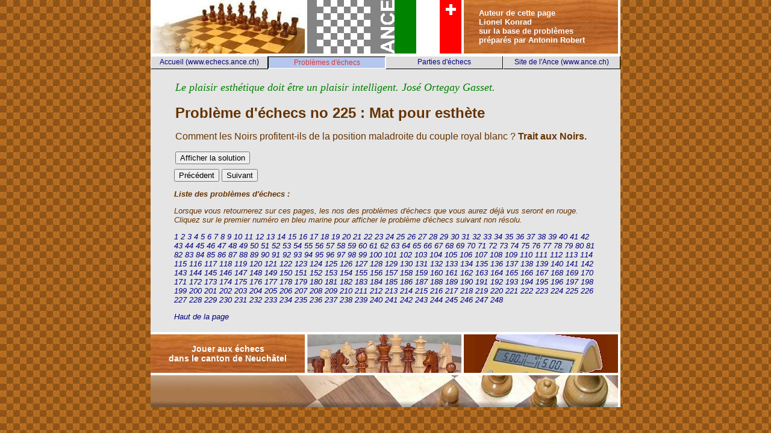

--- FILE ---
content_type: text/html; charset=UTF-8
request_url: https://echecs.ance.ch/probleme-d-echecs.php?no=225
body_size: 3753
content:
<html>
<head>
<title>Problèmes d'échecs</title>
<meta name="description" content="Des centaines de problèmes d'échecs à résoudre" />
<meta name="keywords" content="echecs, echec, probleme, problemes" />
<link rel="shortcut icon" href="https://www.ance.ch/ance.ico" />
<meta http-equiv="content-type" content="text/html; charset=utf-8" />
<script type='text/javascript'  
	src='https://chesstempo.com/js/pgnyui.js'>  
</script>    
<script type='text/javascript'  
	src='https://chesstempo.com/js/pgnviewer.js'>  
</script>  
<link  
 type='text/css'    
 rel='stylesheet'    
 href='https://chesstempo.com/css/board-min.css'>  

<link  
 type='text/css'    
 rel='stylesheet'    
 href='probleme-d-echecs.css'>  
<link href="0styleance.css" type="text/css" rel="stylesheet" />
<link href="0profil.css" type="text/css" rel="stylesheet" />
</head>
<body>
    <table cellspacing="0" cellpadding="0" width="780" align="center" border="0">
      <tbody>
        <tr>
          <td width="256" height="89"><img height="89" alt="Jouer aux échecs" src="https://www.ance.ch/images/b1small.jpg" width="256" border="0" lowsrc="problèmes%20d'échecs" /></td>
          <td width="4" background="https://www.ance.ch/images/fondblanc4pixel.gif" height="89"><img height="4" src="https://www.ance.ch/images/fondblanc4pixel.gif" width="4" border="0" /></td>
          <td width="256" height="89">

            <div align="center"><a href="https://www.ance.ch/" target="_blank" name="haut"><img height="89" alt="Association neuchâteloise des clubs d'échecs" src="https://www.ance.ch/images/logo.gif" width="256" border="0" /></a></div>
          </td>
          <td width="4" background="https://www.ance.ch/images/fondblanc4pixel.gif" height="89"><img height="4" src="https://www.ance.ch/images/fondblanc4pixel.gif" width="4" border="0" /></td>
          <td width="256" background="https://www.ance.ch/images/bois.jpg" height="89">
            <div class="texte14menuauteur">Auteur de cette page<br>Lionel Konrad<br>sur la base de problèmes<br>préparés par Antonin Robert</div>                           
          </td>                           
          <center>                           
            <td width="4" background="https://www.ance.ch/images/fondblanc4pixel.gif" height="89"><img height="4" src="https://www.ance.ch/images/fondblanc4pixel.gif" width="4" border="0" /><br /><img height="4" src="https://www.ance.ch/images/fondblanc4pixel.gif" width="4" border="0" /></td>                           
                           
          </center>                           
        </tr>                           
        <tr>                           
          <td width="780" background="https://www.ance.ch/images/fondblanc4pixel.gif" colspan="6" height="4"><img height="4" src="https://www.ance.ch/images/fondblanc4pixel.gif" width="4" border="0" /></td>                           
        </tr>                           
        <tr>                           
          <td width="776" bgcolor="#e5e5e5" colspan="6"><div class="VISMnu">                           
<table cellspacing="0" cellpadding="0" width="100%">                           
<tr>                           
<td align="center" width="25%">                         
<a href="index.php" title="Accueil (www.echecs.ance.ch)">Accueil (www.echecs.ance.ch)</a>                         
</td>                         
<td align="center" width="25%">                         
<div class="VISMnuPageActive">Problèmes d'échecs</div>                          
</td>                          
<td align="center" width="25%">                          
<a href="parties-d'echecs.php" title="Parties d'échecs">Parties d'échecs</a>                          
</td>                          
<td align="center" width="25%">                          
<a href="ance.php" title="Site de l'Ance (www.ance.ch)">Site de l'Ance (www.ance.ch)</a>                             
</td>                                  
</tr></table></div>                                   
</td>                                  
                                  
        </tr>                                  
        <tr>                                  
          <td width="776" bgcolor="#e5e5e5" colspan="6"><table cellspacing="0" cellpadding="0" width="90%" align="center" border="0">                                  
                                  
              <tbody>                                  
                <tr>                                  
                  <td width="100%">                                  
                                  
                                  
                                  
                                  
                                  
                                  
<script>                                     
new PgnViewer(                                     
  { boardName: 'demo',                                  
	pgnFile:'Probleme_225.pgn',                                  
	pieceSize: 40,                                  
	showCoordinates: true,                                  
	autoScrollMoves: true,                                  
	highlightFromTo: true                                  
  }                                  
);                                     
</script>                                  
                                  
<div class='partie'>                                  
<p class='citation'><i>                                  
	Le plaisir esthétique doit être un plaisir intelligent. José Ortegay Gasset.                                   
</i></p>                        
                        
<h1 class='titre'>                                  
	Problème d'échecs no 225 : Mat pour esthète                               
</h1>                            
                                  
                         
<div id='demo-container'>                        
</div>                        
                         
                        
<p class='texte'>                                  
	Comment les Noirs profitent-ils de la position maladroite du couple royal blanc ?                         
                        
	                                  
	<b>Trait aux Noirs.</b>                                 
	                                   
</p>                        
                        
                        
<script type="text/javascript">                         
<!--// [CDATA[                         
	function divaffiche(){ document.getElementById("demo-moves").style.display = "block";                         
	document.getElementById("cache").style.display = "inline"; document.getElementById("voir").style.display = "none";                         
	}                         
	function divcache(){ document.getElementById("demo-moves").style.display = "none";                         
	document.getElementById("cache").style.display = "none";                         
	document.getElementById("voir").style.display = "inline"; }                         
	// ]] -->                         
	</script>                        
                        
                        
<input type="button" id="voir" value="Afficher la solution" onClick="divaffiche()" style="display:inline;"/>                         
<input type="button" id="cache" value="Cacher la solution" onClick="divcache()" style="display:none;"/>                        
                        
                                   
                        
<p id='demo-moves' style="display:none;"></p>                        
</div>                        
                        
                        
<div class='texte bottom'>                        
<input type=button onClick='location.href="probleme-d-echecs.php?no=224"' value='Précédent'>                                   
<input type=button onClick='location.href="probleme-d-echecs.php?no=226"' value='Suivant'>&nbsp;&nbsp;&nbsp;<i><font size="2">

<p><b><a name="Liste">Liste</a> des problèmes d'échecs :</b></p>                     
<p><font size="2">                    
 Lorsque vous retournerez sur ces                     
pages, les nos des problèmes d'échecs que vous aurez déjà vus seront en rouge.<br>                    
 Cliquez sur le premier numéro en bleu marine pour afficher le problème d'échecs                       
suivant non résolu.</font></p>                     
<p><a href='probleme-d-echecs.php?no=1'>1</a> <a href='probleme-d-echecs.php?no=2'>2</a> <a href='probleme-d-echecs.php?no=3'>3</a> <a href='probleme-d-echecs.php?no=4'>4</a> <a href='probleme-d-echecs.php?no=5'>5</a> <a href='probleme-d-echecs.php?no=6'>6</a> <a href='probleme-d-echecs.php?no=7'>7</a> <a href='probleme-d-echecs.php?no=8'>8</a> <a href='probleme-d-echecs.php?no=9'>9</a> <a href='probleme-d-echecs.php?no=10'>10</a> <a href='probleme-d-echecs.php?no=11'>11</a> <a href='probleme-d-echecs.php?no=12'>12</a> <a href='probleme-d-echecs.php?no=13'>13</a> <a href='probleme-d-echecs.php?no=14'>14</a> <a href='probleme-d-echecs.php?no=15'>15</a> <a href='probleme-d-echecs.php?no=16'>16</a> <a href='probleme-d-echecs.php?no=17'>17</a> <a href='probleme-d-echecs.php?no=18'>18</a> <a href='probleme-d-echecs.php?no=19'>19</a> <a href='probleme-d-echecs.php?no=20'>20</a> <a href='probleme-d-echecs.php?no=21'>21</a> <a href='probleme-d-echecs.php?no=22'>22</a> <a href='probleme-d-echecs.php?no=23'>23</a> <a href='probleme-d-echecs.php?no=24'>24</a> <a href='probleme-d-echecs.php?no=25'>25</a> <a href='probleme-d-echecs.php?no=26'>26</a> <a href='probleme-d-echecs.php?no=27'>27</a> <a href='probleme-d-echecs.php?no=28'>28</a> <a href='probleme-d-echecs.php?no=29'>29</a> <a href='probleme-d-echecs.php?no=30'>30</a> <a href='probleme-d-echecs.php?no=31'>31</a> <a href='probleme-d-echecs.php?no=32'>32</a> <a href='probleme-d-echecs.php?no=33'>33</a> <a href='probleme-d-echecs.php?no=34'>34</a> <a href='probleme-d-echecs.php?no=35'>35</a> <a href='probleme-d-echecs.php?no=36'>36</a> <a href='probleme-d-echecs.php?no=37'>37</a> <a href='probleme-d-echecs.php?no=38'>38</a> <a href='probleme-d-echecs.php?no=39'>39</a> <a href='probleme-d-echecs.php?no=40'>40</a> <a href='probleme-d-echecs.php?no=41'>41</a> <a href='probleme-d-echecs.php?no=42'>42</a> <a href='probleme-d-echecs.php?no=43'>43</a> <a href='probleme-d-echecs.php?no=44'>44</a> <a href='probleme-d-echecs.php?no=45'>45</a> <a href='probleme-d-echecs.php?no=46'>46</a> <a href='probleme-d-echecs.php?no=47'>47</a> <a href='probleme-d-echecs.php?no=48'>48</a> <a href='probleme-d-echecs.php?no=49'>49</a> <a href='probleme-d-echecs.php?no=50'>50</a> <a href='probleme-d-echecs.php?no=51'>51</a> <a href='probleme-d-echecs.php?no=52'>52</a> <a href='probleme-d-echecs.php?no=53'>53</a> <a href='probleme-d-echecs.php?no=54'>54</a> <a href='probleme-d-echecs.php?no=55'>55</a> <a href='probleme-d-echecs.php?no=56'>56</a> <a href='probleme-d-echecs.php?no=57'>57</a> <a href='probleme-d-echecs.php?no=58'>58</a> <a href='probleme-d-echecs.php?no=59'>59</a> <a href='probleme-d-echecs.php?no=60'>60</a> <a href='probleme-d-echecs.php?no=61'>61</a> <a href='probleme-d-echecs.php?no=62'>62</a> <a href='probleme-d-echecs.php?no=63'>63</a> <a href='probleme-d-echecs.php?no=64'>64</a> <a href='probleme-d-echecs.php?no=65'>65</a> <a href='probleme-d-echecs.php?no=66'>66</a> <a href='probleme-d-echecs.php?no=67'>67</a> <a href='probleme-d-echecs.php?no=68'>68</a> <a href='probleme-d-echecs.php?no=69'>69</a> <a href='probleme-d-echecs.php?no=70'>70</a> <a href='probleme-d-echecs.php?no=71'>71</a> <a href='probleme-d-echecs.php?no=72'>72</a> <a href='probleme-d-echecs.php?no=73'>73</a> <a href='probleme-d-echecs.php?no=74'>74</a> <a href='probleme-d-echecs.php?no=75'>75</a> <a href='probleme-d-echecs.php?no=76'>76</a> <a href='probleme-d-echecs.php?no=77'>77</a> <a href='probleme-d-echecs.php?no=78'>78</a> <a href='probleme-d-echecs.php?no=79'>79</a> <a href='probleme-d-echecs.php?no=80'>80</a> <a href='probleme-d-echecs.php?no=81'>81</a> <a href='probleme-d-echecs.php?no=82'>82</a> <a href='probleme-d-echecs.php?no=83'>83</a> <a href='probleme-d-echecs.php?no=84'>84</a> <a href='probleme-d-echecs.php?no=85'>85</a> <a href='probleme-d-echecs.php?no=86'>86</a> <a href='probleme-d-echecs.php?no=87'>87</a> <a href='probleme-d-echecs.php?no=88'>88</a> <a href='probleme-d-echecs.php?no=89'>89</a> <a href='probleme-d-echecs.php?no=90'>90</a> <a href='probleme-d-echecs.php?no=91'>91</a> <a href='probleme-d-echecs.php?no=92'>92</a> <a href='probleme-d-echecs.php?no=93'>93</a> <a href='probleme-d-echecs.php?no=94'>94</a> <a href='probleme-d-echecs.php?no=95'>95</a> <a href='probleme-d-echecs.php?no=96'>96</a> <a href='probleme-d-echecs.php?no=97'>97</a> <a href='probleme-d-echecs.php?no=98'>98</a> <a href='probleme-d-echecs.php?no=99'>99</a> <a href='probleme-d-echecs.php?no=100'>100</a> <a href='probleme-d-echecs.php?no=101'>101</a> <a href='probleme-d-echecs.php?no=102'>102</a> <a href='probleme-d-echecs.php?no=103'>103</a> <a href='probleme-d-echecs.php?no=104'>104</a> <a href='probleme-d-echecs.php?no=105'>105</a> <a href='probleme-d-echecs.php?no=106'>106</a> <a href='probleme-d-echecs.php?no=107'>107</a> <a href='probleme-d-echecs.php?no=108'>108</a> <a href='probleme-d-echecs.php?no=109'>109</a> <a href='probleme-d-echecs.php?no=110'>110</a> <a href='probleme-d-echecs.php?no=111'>111</a> <a href='probleme-d-echecs.php?no=112'>112</a> <a href='probleme-d-echecs.php?no=113'>113</a> <a href='probleme-d-echecs.php?no=114'>114</a> <a href='probleme-d-echecs.php?no=115'>115</a> <a href='probleme-d-echecs.php?no=116'>116</a> <a href='probleme-d-echecs.php?no=117'>117</a> <a href='probleme-d-echecs.php?no=118'>118</a> <a href='probleme-d-echecs.php?no=119'>119</a> <a href='probleme-d-echecs.php?no=120'>120</a> <a href='probleme-d-echecs.php?no=121'>121</a> <a href='probleme-d-echecs.php?no=122'>122</a> <a href='probleme-d-echecs.php?no=123'>123</a> <a href='probleme-d-echecs.php?no=124'>124</a> <a href='probleme-d-echecs.php?no=125'>125</a> <a href='probleme-d-echecs.php?no=126'>126</a> <a href='probleme-d-echecs.php?no=127'>127</a> <a href='probleme-d-echecs.php?no=128'>128</a> <a href='probleme-d-echecs.php?no=129'>129</a> <a href='probleme-d-echecs.php?no=130'>130</a> <a href='probleme-d-echecs.php?no=131'>131</a> <a href='probleme-d-echecs.php?no=132'>132</a> <a href='probleme-d-echecs.php?no=133'>133</a> <a href='probleme-d-echecs.php?no=134'>134</a> <a href='probleme-d-echecs.php?no=135'>135</a> <a href='probleme-d-echecs.php?no=136'>136</a> <a href='probleme-d-echecs.php?no=137'>137</a> <a href='probleme-d-echecs.php?no=138'>138</a> <a href='probleme-d-echecs.php?no=139'>139</a> <a href='probleme-d-echecs.php?no=140'>140</a> <a href='probleme-d-echecs.php?no=141'>141</a> <a href='probleme-d-echecs.php?no=142'>142</a> <a href='probleme-d-echecs.php?no=143'>143</a> <a href='probleme-d-echecs.php?no=144'>144</a> <a href='probleme-d-echecs.php?no=145'>145</a> <a href='probleme-d-echecs.php?no=146'>146</a> <a href='probleme-d-echecs.php?no=147'>147</a> <a href='probleme-d-echecs.php?no=148'>148</a> <a href='probleme-d-echecs.php?no=149'>149</a> <a href='probleme-d-echecs.php?no=150'>150</a> <a href='probleme-d-echecs.php?no=151'>151</a> <a href='probleme-d-echecs.php?no=152'>152</a> <a href='probleme-d-echecs.php?no=153'>153</a> <a href='probleme-d-echecs.php?no=154'>154</a> <a href='probleme-d-echecs.php?no=155'>155</a> <a href='probleme-d-echecs.php?no=156'>156</a> <a href='probleme-d-echecs.php?no=157'>157</a> <a href='probleme-d-echecs.php?no=158'>158</a> <a href='probleme-d-echecs.php?no=159'>159</a> <a href='probleme-d-echecs.php?no=160'>160</a> <a href='probleme-d-echecs.php?no=161'>161</a> <a href='probleme-d-echecs.php?no=162'>162</a> <a href='probleme-d-echecs.php?no=163'>163</a> <a href='probleme-d-echecs.php?no=164'>164</a> <a href='probleme-d-echecs.php?no=165'>165</a> <a href='probleme-d-echecs.php?no=166'>166</a> <a href='probleme-d-echecs.php?no=167'>167</a> <a href='probleme-d-echecs.php?no=168'>168</a> <a href='probleme-d-echecs.php?no=169'>169</a> <a href='probleme-d-echecs.php?no=170'>170</a> <a href='probleme-d-echecs.php?no=171'>171</a> <a href='probleme-d-echecs.php?no=172'>172</a> <a href='probleme-d-echecs.php?no=173'>173</a> <a href='probleme-d-echecs.php?no=174'>174</a> <a href='probleme-d-echecs.php?no=175'>175</a> <a href='probleme-d-echecs.php?no=176'>176</a> <a href='probleme-d-echecs.php?no=177'>177</a> <a href='probleme-d-echecs.php?no=178'>178</a> <a href='probleme-d-echecs.php?no=179'>179</a> <a href='probleme-d-echecs.php?no=180'>180</a> <a href='probleme-d-echecs.php?no=181'>181</a> <a href='probleme-d-echecs.php?no=182'>182</a> <a href='probleme-d-echecs.php?no=183'>183</a> <a href='probleme-d-echecs.php?no=184'>184</a> <a href='probleme-d-echecs.php?no=185'>185</a> <a href='probleme-d-echecs.php?no=186'>186</a> <a href='probleme-d-echecs.php?no=187'>187</a> <a href='probleme-d-echecs.php?no=188'>188</a> <a href='probleme-d-echecs.php?no=189'>189</a> <a href='probleme-d-echecs.php?no=190'>190</a> <a href='probleme-d-echecs.php?no=191'>191</a> <a href='probleme-d-echecs.php?no=192'>192</a> <a href='probleme-d-echecs.php?no=193'>193</a> <a href='probleme-d-echecs.php?no=194'>194</a> <a href='probleme-d-echecs.php?no=195'>195</a> <a href='probleme-d-echecs.php?no=196'>196</a> <a href='probleme-d-echecs.php?no=197'>197</a> <a href='probleme-d-echecs.php?no=198'>198</a> <a href='probleme-d-echecs.php?no=199'>199</a> <a href='probleme-d-echecs.php?no=200'>200</a> <a href='probleme-d-echecs.php?no=201'>201</a> <a href='probleme-d-echecs.php?no=202'>202</a> <a href='probleme-d-echecs.php?no=203'>203</a> <a href='probleme-d-echecs.php?no=204'>204</a> <a href='probleme-d-echecs.php?no=205'>205</a> <a href='probleme-d-echecs.php?no=206'>206</a> <a href='probleme-d-echecs.php?no=207'>207</a> <a href='probleme-d-echecs.php?no=208'>208</a> <a href='probleme-d-echecs.php?no=209'>209</a> <a href='probleme-d-echecs.php?no=210'>210</a> <a href='probleme-d-echecs.php?no=211'>211</a> <a href='probleme-d-echecs.php?no=212'>212</a> <a href='probleme-d-echecs.php?no=213'>213</a> <a href='probleme-d-echecs.php?no=214'>214</a> <a href='probleme-d-echecs.php?no=215'>215</a> <a href='probleme-d-echecs.php?no=216'>216</a> <a href='probleme-d-echecs.php?no=217'>217</a> <a href='probleme-d-echecs.php?no=218'>218</a> <a href='probleme-d-echecs.php?no=219'>219</a> <a href='probleme-d-echecs.php?no=220'>220</a> <a href='probleme-d-echecs.php?no=221'>221</a> <a href='probleme-d-echecs.php?no=222'>222</a> <a href='probleme-d-echecs.php?no=223'>223</a> <a href='probleme-d-echecs.php?no=224'>224</a> <a href='probleme-d-echecs.php?no=225'>225</a> <a href='probleme-d-echecs.php?no=226'>226</a> <a href='probleme-d-echecs.php?no=227'>227</a> <a href='probleme-d-echecs.php?no=228'>228</a> <a href='probleme-d-echecs.php?no=229'>229</a> <a href='probleme-d-echecs.php?no=230'>230</a> <a href='probleme-d-echecs.php?no=231'>231</a> <a href='probleme-d-echecs.php?no=232'>232</a> <a href='probleme-d-echecs.php?no=233'>233</a> <a href='probleme-d-echecs.php?no=234'>234</a> <a href='probleme-d-echecs.php?no=235'>235</a> <a href='probleme-d-echecs.php?no=236'>236</a> <a href='probleme-d-echecs.php?no=237'>237</a> <a href='probleme-d-echecs.php?no=238'>238</a> <a href='probleme-d-echecs.php?no=239'>239</a> <a href='probleme-d-echecs.php?no=240'>240</a> <a href='probleme-d-echecs.php?no=241'>241</a> <a href='probleme-d-echecs.php?no=242'>242</a> <a href='probleme-d-echecs.php?no=243'>243</a> <a href='probleme-d-echecs.php?no=244'>244</a> <a href='probleme-d-echecs.php?no=245'>245</a> <a href='probleme-d-echecs.php?no=246'>246</a> <a href='probleme-d-echecs.php?no=247'>247</a> <a href='probleme-d-echecs.php?no=248'>248</a> </p>                      
<p><font size="2"><a href="#haut"><i>Haut de la page</i></a></font></p> </div>                   
                  </td>                              
                </tr>                              
                <tr>                              
                  <td width="100%">                     
&nbsp;                       
                  </td>                             
                </tr>                             
              </tbody>                             
            </table>                              
                             
 </td>                             
        </tr>                             
        <tr>                             
          <td width="780" background="https://www.ance.ch/images/fondblanc4pixel.gif" colspan="6" height="4"><img height="4" src="https://www.ance.ch/images/fondblanc4pixel.gif" width="4" border="0" /></td>                             
        </tr>                             
        <tr>                             
                             
          <td width="256" background="https://www.ance.ch/images/bois.jpg" height="64">                             
            <div class="texte14center" align="center"><b><font color="#ffffff">Jouer aux &eacute;checs<br />dans le canton de Neuch&acirc;tel</font></b></div>                                  
          </td>                                  
          <td width="4" background="https://www.ance.ch/images/fondblanc4pixel.gif" height="64"><img height="4" src="https://www.ance.ch/images/fondblanc4pixel.gif" width="4" border="0" /></td>                                  
          <td valign="middle" width="256" bgcolor="#ffffff" height="64">                                  
            <p align="center"><img height="64" src="https://www.ance.ch/images/c1.jpg" width="256" border="0" /></p>                                  
          </td>                                  
                                  
          <td width="4" background="https://www.ance.ch/images/fondblanc4pixel.gif" height="64"><img height="4" src="https://www.ance.ch/images/fondblanc4pixel.gif" width="4" border="0" /></td>                                  
          <td width="256" bgcolor="#7e2d00" height="64">                                  
            <p align="center"><img height="64" src="https://www.ance.ch/images/c2.jpg" width="220" border="0" /></p>                                  
          </td>                                  
          <td width="4" background="https://www.ance.ch/images/fondblanc4pixel.gif" height="64"><img height="4" src="https://www.ance.ch/images/fondblanc4pixel.gif" width="4" border="0" /></td>                                  
        </tr>                                  
        <tr>                                  
          <td width="780" background="https://www.ance.ch/images/fondblanc4pixel.gif" colspan="6"><img height="4" src="https://www.ance.ch/images/fondblanc4pixel.gif" width="4" border="0" /></td>                                  
        </tr>                                  
                                  
        <tr>                                  
          <td width="776" background="https://www.ance.ch/images/longechecs.jpg" colspan="5" height="53">                                  
            <p class="texte12">&nbsp; &nbsp;&nbsp;&nbsp; <a title="WebAnalytics" href="https://www.xiti.com/xiti.asp?s=309601">                                  
                                  
            </p>                                  
                                  
            </a>                                  
                                  
          </td>                                  
          <center>                                  
            <td width="4" background="https://www.ance.ch/images/fondblanc4pixel.gif"><img height="4" src="https://www.ance.ch/images/fondblanc4pixel.gif" width="4" border="0" /></td>                                  
          </center>                                  
        </tr>                                  
        <center></center>                                  
      </tbody>                                  
    </table>                                  
  </body>                                  
                                  
</html>                                  


--- FILE ---
content_type: text/css
request_url: https://echecs.ance.ch/probleme-d-echecs.css
body_size: 198
content:

.partie {
	background-color : #e5e5e5;
	margin : 1px;
	padding : 1px;
}

.titre {
	font-family: Arial;
	font-size: 24px; 
	color: #663300;
	text-align: left;
}

.texte {
	font-family: Arial;
	font-size: 16px; 
	color: #663300;
	text-align: left;
}

.textepetit {
	font-family: Arial;
	font-size: 12px; 
	color: #663300;
	text-align: left;
}

.citation {
	font-family: serif;
	font-size: 18px; 
	color: #008000;
	text-align: left;
}

#demo-container{	
	float:left;
	display:inline;
	margin-right : 6px;
}

.ct-board-border  
{    
	border:1px solid #888888;

	padding-bottom:4px;
	background:#CCCCCC
}
 

.bottom{
	clear:both;
	padding-top : 6px;
	
}

--- FILE ---
content_type: text/css
request_url: https://echecs.ance.ch/0styleance.css
body_size: 620
content:
BODY {
	background: url(http://www.ance.ch/images/fondpage.jpg);
	margin-left: 0px;
	margin-top: 0px;
	margin-right: 0px;
	margin-bottom: 0px;
}

A:link{
	color: #000080;	 
	text-decoration: none;
}

A:visited{
	color: #FF0000;	 
	text-decoration: none;
}

A:active, A:hover {
	color: #0000FF;
	text-decoration: none;	
}

.color {
	border: 2px solid #808080;
}


.menu {
	border-left: 1px solid #A8A8A8;
	border-top: 1px solid #A8A8A8;
	border-bottom: 1px solid #A8A8A8;
}

.menu td {
	border: 1px solid #A8A8A8;
	padding: 5px;
}


.page {
	background: url(http://www.ance.ch/images/degradeinverse.jpg);
}


.pagebleu {
	background: url(http://www.ance.ch/images/degradeinversebleu.jpg);
}


.lien {
	background: url(http://www.ance.ch/images/degrade.jpg);
}

.lien a {
	display: block;
	text-decoration: none;
	color: #663300;
	background: none;
}

.lienbleu a {
	display: block;
	text-decoration: none;
	color: #663300;
	background: none;	
}

.lienbleu {
	background: url(http://www.ance.ch/images/degradebleu.jpg);
}

.lien:hover {
	background: url(http://www.ance.ch/images/degradeinverseblanc.jpg);
	text-indent: 5px;
	font-style: italic;
}

.lienbleu:hover {
	background: url(http://www.ance.ch/images/degradeinverseblanc.jpg);
	text-indent: 5px;
	font-style: italic;
}

.lien a:hover {
	color: #FF0000;
	background: none;	
}

.lienbleu a:hover {
	color: #FF0000;
	background: none;
}


.texte {
	font-family: Arial; 
	color: #663300;
	text-align: left;
}

.textecenter {
	font-family: Arial; 
	color: #663300;
	text-align: center;
}

.texte10 	{
	font-family: Arial;
	font-size: 10px; 
	color: #663300;
	text-align: left;
}

.texte11	{
	font-family: Arial;
	font-size: 11px; 
	color: #663300;
	text-align: left;
}

.texte12 {
	font-family: Arial;
	font-size: 12px; 
	color: #663300;
	text-align: left;
}

.texte12center {
	font-family: Arial;
	font-size: 12px; 
	color: #663300;
	text-align: center;
}

.texte13 {
	font-family: Arial;
	font-size: 13px; 
	color: #663300;
	text-align: left;
}

.texte13center {
	font-family: Arial;
	font-size: 13px; 
	color: #663300;
	text-align: center;
}

.texte14 {
	font-family: Arial;
	font-size: 14px; 
	color: #663300;
	text-align: left;
}

.texte14menu {
	font-family: Arial;
	font-size: 13px; 
	color: #663300;
	text-align: left;
	margin-left: 20px;
}


.texte14menuauteur {
	font-family: Arial;
	font-size: 13px; 
	font-weight: bold;
	color: #FFFFFF;
	text-align: left;
	margin-left: 25px;
}

.texte14center {
	font-family: Arial;
	font-size: 14px; 
	color: #663300;
	text-align: center;
}

.texte14droite {
	font-family: Arial;
	font-size: 14px; 
	color: #663300;
	text-align: right;
}


.texte15ident {
	font-family: Arial;
	text-indent: 30px;
	font-size: 15px; 
	color: #663300;
	text-align: left;
}


.texte16 {
	font-family: Arial;
	font-size: 16px; 
	color: #663300;
	text-align: left;
}


.texte16center {
	font-family: Arial;
	font-size: 16px; 
	color: #663300;
	text-align: center
}

.texte18 {
	font-family: Arial;
	font-size: 18px; 
	color: #663300;
	text-align: left;
}


.texte26 {
	font-family: Arial;
	font-size: 26px; 
	color: #663300;
	text-align: left;
}

.texte28center {
	font-family: Arial;
	font-size: 28px;
	color: #600000;
	text-align: center;
}


.texte32center {
	font-family: Arial;
	font-size: 32px;
	color: #600000;
	text-align: center;
}


a#rollover-64 {
	display: block;
	width: 82px;
	height: 90px;
	background: url(http://www.ance.ch/images/64-64.jpg);
}
a#rollover-64:hover {
	background-position: 0px -90px;
}


a#rollover-baba {
	display: block;
	width: 82px;
	height: 90px;
	background: url(http://www.ance.ch/images/babaschess.jpg);
}
a#rollover-baba:hover {
	background-position: 0px -90px;
}

--- FILE ---
content_type: text/css
request_url: https://echecs.ance.ch/0profil.css
body_size: 1177
content:

	/*
	* � 2000-2007 VISoftware Co., Ltd.
	* www.vi-software.com
	*/

 
 	.VISSdw  {
	border-bottom-width: 1px;
	border-top-width: 1px;
	border-left-width: 1px;
	border-right-width: 1px;
	border-top-color: #FFFFFF;
	border-right-color: #000000;
	border-bottom-color: #000000;
	border-left-color: #FFFFFF;
	border-style: solid;
	}

	.VISSdw th {
	background-color: #D8E3E9;
	text-align: left;
	padding-left: 3px;
	}

	.VISBox{
        display: block;
	font-family: Verdana, Arial, Helvetica, sans-serif;
        padding-bottom: 10px;
	/* margin-top:4px;   */
 	border-collapse:	collapse;
	border:0px solid #000000;
	font-size: 11px;
	font-style: normal;
	font-weight: normal;
	background-color:#CCCCCC;
	overflow:hidden;
	}
	
	.VISBox a{
	/*letter-spacing: 3px;*/
	display:block;
	padding:3px;
	padding-left:14px;
	padding-right:14px;
        padding-bottom: 10px;
	height:20px;
	color:#8059A6;
	background-color:#CCCCCC;
	font-family: Verdana, Arial, Helvetica, sans-serif;
	font-size: 11px;
	font-style: normal;
	font-weight: normal;
	}

   .VISBox a:hover{
	background-color:#E4F2B7;
	border:1px solid #000000;
	
	border-top-color: #FFFFFF;
	border-right-color: #000000;
	border-bottom-color: #000000;
	border-left-color: #FFFFFF;

	padding:2px;
	padding-left:13px;
	padding-right:13px;
        padding-bottom: 9px;
	color: #8059A6;
   }
	
   .VISBox th {
	background-color:#E9E3D8;
	padding:2px;
	padding-left:13px;
	padding-right:13px;
	color:#924267;
   }

	.VISDPC{
        display: block;
	font-family: Verdana, Arial, Helvetica, sans-serif;
        padding-bottom: 10px;
	/* margin-top:4px;   */
 	border-collapse:	collapse;
	border:0px solid #000000;
	font-size: 11px;
	font-style: normal;
	font-weight: normal;
	background-color:#CCCCCC;
	color: black;
	overflow:hidden;
	}

	.VISDPC a{
	/*letter-spacing: 3px;*/
	display:block;
	padding:3px;
	padding-left:14px;
	padding-right:14px;
        padding-bottom: 10px;
	height:20px;
	color: black;
	background-color:#CCCCCC;
	font-family: Verdana, Arial, Helvetica, sans-serif;
	font-size: 11px;
	font-style: normal;
	font-weight: normal;
        text-align: center;
	}

   .VISDPC a:hover{
	background-color:#E4F2B7;
	border:1px solid #000000;
	
	border-top-color: #FFFFFF;
	border-right-color: #000000;
	border-bottom-color: #000000;
	border-left-color: #FFFFFF;

	padding:2px;
	padding-left:13px;
	padding-right:13px;
        padding-bottom: 9px;
	color: #8059A6;
   }
	
   .VISDPC th {
	background-color:#E9E3D8;
	padding:2px;
	padding-left:13px;
	padding-right:13px;
	color:#924267;
   }
	/*
	 � 2000-2007 VISoftware Co., Ltd.
	 www.vi-software.com
	*/

	.VISMnu{
	font-family: "Arial", Arial, Helvetica, sans-serif;
 	border-collapse:	collapse;
	border:0px solid #;/* #000000*/

	background-color: #;
	overflow:hidden;

	}

        .VISMnuPageActive, .VISMnu h1, .VISMnu h2, .VISMnu h3 {
/*	background-color:#B5C6EF;*/

	background-color:#B5C7EF;
	border:1px solid #000000;
	border-top-color: #000000;
	border-right-color: #FFFFFF;
	border-bottom-color: #FFFFFF;
	border-left-color: #000000;
	padding:2px;  /* 3px */
	padding-left:0px;
	padding-right:0px;
	color: #DF3737;
       /*	color: #DF3737;    */
        }


	.VISMnu table{
	background-color: #;
	}
	.VISMnu tr{
	/* alignement vertical */
	vertical-align: top;
	}
        .VISMnu tr{
        height:20px;
        }

	.VISMnu td{
	color:#DF3737;
	vertical-align:  middle;
	font-size: 12px;  /* 11px */
	font-style: normal; /* normal */
	font-weight: normal;   /*   normal*/
        }
	.VISMnu tt{
        display: inline;
	color:#DF3737;
	vertical-align:  middle;
	font-family: "Arial", Arial, Helvetica, sans-serif;
	font-size: 12px;  /* 11px */
	font-style: normal; /* normal */
	font-weight: normal;   /*   normal*/
   }

	.VISMnu ul{
	/* alignement vertical */
	vertical-align: top;
/*        height:20px;*/
        list-style: none;
        height:100%;

	}
	.VISMnu li{
	color:#DF3737;
	vertical-align:  middle;
	font-size: 12px;  /* 11px */
	font-style: normal; /* normal */
	font-weight: normal;   /*   normal*/
        }
	.VISMnu a{
	text-decoration: none;
	text-align:  center;
	display: block;;
	padding:2px;
	padding-left:0px;  /* 14px */
	padding-right:0px;
/*	height:16px;  */
	height:16px; /* 20px; */
	color:#000080;
	background-color:#DDDDDD;
	font-size: 12px;  /* 11px */
	font-style: normal; /* normal */
	font-weight: normal;   /*   normal*/

	border:1px solid #000000;
	border-top-color: #FFFFFF;
	border-right-color: #000000;
	border-bottom-color: #000000;
	border-left-color: #FFFFFF;
	}

	.VISMnu a:hover{
	background-color:#B5C6EF;
	border:1px solid #000000;
	border-top-color: #000000;
	border-right-color: #FFFFFF;
	border-bottom-color: #FFFFFF;
	border-left-color: #000000;
	padding:2px;  /* 3px */
	padding-left:0px;
	padding-right:0px;
	color: #DF3737;
	}

  .testtutu {
	vertical-align: top;
  	vertical-align: middle;
	vertical-align: bottom;
	vertical-align: text-top;
	vertical-align: text-bottom;
	text-align:  left;
	text-align:  right;
	text-align:  center;
	text-align:  justify;
  }
  
  

	/*
	 � 2000-2008 VISoftware Co., Ltd.
	 www.vi-software.com
	*/

	.VISSubMnu{
	font-family: "Arial", Arial, Helvetica, sans-serif;
 	border-collapse:	collapse;
	border:0px solid #;/* #000000*/

	background-color: #;
	overflow:hidden;

	}

        .VISSubMnuPageActive, .VISSubMnu h1, .VISSubMnu h2, .VISSubMnu h3 {
/*	background-color:#B5C6EF;*/

	background-color:#B5C7EF;
	border:1px solid #000000;
	border-top-color: #000000;
	border-right-color: #FFFFFF;
	border-bottom-color: #FFFFFF;
	border-left-color: #000000;
	padding:2px;  /* 3px */
	padding-left:0px;
	padding-right:0px;
	color: #DF3737;
       /*	color: #DF3737;    */
        }


	.VISSubMnu table{
	background-color: #;
	}
	.VISSubMnu tr{
	/* alignement vertical */
	vertical-align: top;
	}
        .VISSubMnu tr{
        height:20px;
        }
	.VISSubMnu td{
	color:#DF3737;
	vertical-align:  middle;
	font-size: 12px;  /* 11px */
	font-style: normal; /* normal */
	font-weight: normal;   /*   normal*/
   }
	.VISSubMnu tt{
        display: inline;
	color:#DF3737;
	vertical-align:  middle;
	font-family: "Arial", Arial, Helvetica, sans-serif;
	font-size: 12px;  /* 11px */
	font-style: normal; /* normal */
	font-weight: normal;   /*   normal*/
   }
	.VISSubMnu ul{
	/* alignement vertical */
	vertical-align: top;
/*        height:20px;   */
        list-style: none;
        height:100%;

	}
	.VISSubMnu li{
	color:#DF3737;
	vertical-align:  middle;
	font-size: 12px;  /* 11px */
	font-style: normal; /* normal */
	font-weight: normal;   /*   normal*/
        }

	.VISSubMnu a{
	text-decoration: none;
	text-align:  center;
	display: block;;
	padding:2px;
	padding-left:0px;  /* 14px */
	padding-right:0px;
/*	height:16px; */
	height:16px; /* 20px; */
	color:#000080;
	background-color:#;
	font-size: 12px;  /* 11px */
	font-style: normal; /* normal */
	font-weight: normal;   /*   normal*/

	border:1px solid #000000;
	border-top-color: #FFFFFF;
	border-right-color: #000000;
	border-bottom-color: #000000;
	border-left-color: #FFFFFF;
	}

	.VISSubMnu a:hover{
	background-color:#B5C6EF;
	border:1px solid #000000;
	border-top-color: #000000;
	border-right-color: #FFFFFF;
	border-bottom-color: #FFFFFF;
	border-left-color: #000000;
	padding:2px;  /* 3px */
	padding-left:0px;
	padding-right:0px;
	color: #DF3737;
	}


  

	/*
	 � 2000-2008 VISoftware Co., Ltd.
	 www.vi-software.com
	*/

	.VISMnuFix{
	font-family: "Arial", Arial, Helvetica, sans-serif;
 	border-collapse:	collapse;
	border:0px solid #;/* #000000*/

	background-color: #;
	overflow:hidden;

	}

        .VISMnuFixPageActive, .VISMnuFix h1, .VISMnuFix h2, .VISMnuFix h3 {
/*	background-color:#B5C6EF;*/

	background-color:#B5C7EF;
	border:1px solid #000000;
	border-top-color: #000000;
	border-right-color: #FFFFFF;
	border-bottom-color: #FFFFFF;
	border-left-color: #000000;
	padding:4px;  /* 3px */
	padding-left:0px;
	padding-right:0px;
	color: #DF3737;
       /*	color: #DF3737;    */
        }


	.VISMnuFix table{
	background-color: #;
	}
	.VISMnuFix tr{
	/* alignement vertical */
	vertical-align: top;
	}
        .VISMnuFix tr{
        height:24px;
        }

	.VISMnuFix td{
	color:#DF3737;
	vertical-align:  middle;
	font-size: 12px;  /* 11px */
	font-style: normal; /* normal */
	font-weight: normal;   /*   normal*/
        }
	.VISMnuFix tt{
        display: inline;
	color:#DF3737;
	vertical-align:  middle;
	font-family: "Arial", Arial, Helvetica, sans-serif;
	font-size: 12px;  /* 11px */
	font-style: normal; /* normal */
	font-weight: normal;   /*   normal*/
   }

	.VISMnuFix ul{
	/* alignement vertical */
	vertical-align: top;
/*        height:24px;*/
        list-style: none;
        height:100%;

	}
	.VISMnuFix li{
	color:#DF3737;
	vertical-align:  middle;
	font-size: 12px;  /* 11px */
	font-style: normal; /* normal */
	font-weight: normal;   /*   normal*/
        }
	.VISMnuFix a{
	text-decoration: none;
	text-align:  center;
	display: block;;
	padding:4px;
	padding-left:0px;  /* 14px */
	padding-right:0px;
/*	height:16px;  */
	height:16px; /* 20px; */
	color:#0000FF;
	background-color:#;
	font-size: 12px;  /* 11px */
	font-style: normal; /* normal */
	font-weight: normal;   /*   normal*/

	border:1px solid #000000;
	border-top-color: #FFFFFF;
	border-right-color: #000000;
	border-bottom-color: #000000;
	border-left-color: #FFFFFF;
	}

	.VISMnuFix a:hover{
	background-color:#B5C6EF;
	border:1px solid #000000;
	border-top-color: #000000;
	border-right-color: #FFFFFF;
	border-bottom-color: #FFFFFF;
	border-left-color: #000000;
	padding:4px;  /* 3px */
	padding-left:0px;
	padding-right:0px;
	color: #DF3737;
	}



	/*
	 � 2000-2008 VISoftware Co., Ltd.
	 www.vi-software.com
	*/

	.VISSubMnuFix{
	font-family: "Arial", Arial, Helvetica, sans-serif;
 	border-collapse:	collapse;
	border:0px solid #;/* #000000*/

	background-color: #;
	overflow:hidden;

	}

        .VISSubMnuFixPageActive, .VISSubMnuFix h1, .VISSubMnuFix h2, .VISSubMnuFix h3 {
/*	background-color:#B5C6EF;*/

	background-color:#B5C7EF;
	border:1px solid #000000;
	border-top-color: #000000;
	border-right-color: #FFFFFF;
	border-bottom-color: #FFFFFF;
	border-left-color: #000000;
	padding:2px;  /* 3px */
	padding-left:0px;
	padding-right:0px;
	color: #DF3737;
       /*	color: #DF3737;    */
        }


	.VISSubMnuFix table{
	background-color: #;
	}
	.VISSubMnuFix tr{
	/* alignement vertical */
	vertical-align: top;
	}
        .VISSubMnuFix tr{
        height:20px;
        }
	.VISSubMnuFix td{
	color:#DF3737;
	vertical-align:  middle;
	font-size: 12px;  /* 11px */
	font-style: normal; /* normal */
	font-weight: normal;   /*   normal*/
   }
	.VISSubMnuFix tt{
        display: inline;
	color:#DF3737;
	vertical-align:  middle;
	font-family: "Arial", Arial, Helvetica, sans-serif;
	font-size: 12px;  /* 11px */
	font-style: normal; /* normal */
	font-weight: normal;   /*   normal*/
   }
	.VISSubMnuFix ul{
	/* alignement vertical */
	vertical-align: top;
/*        height:20px;   */
        list-style: none;
        height:100%;

	}
	.VISSubMnuFix li{
	color:#DF3737;
	vertical-align:  middle;
	font-size: 12px;  /* 11px */
	font-style: normal; /* normal */
	font-weight: normal;   /*   normal*/
        }

	.VISSubMnuFix a{
	text-decoration: none;
	text-align:  center;
	display: block;;
	padding:2px;
	padding-left:0px;  /* 14px */
	padding-right:0px;
/*	height:16px; */
	height:16px; /* 20px; */
	color:#0000FF;
	background-color:#;
	font-size: 12px;  /* 11px */
	font-style: normal; /* normal */
	font-weight: normal;   /*   normal*/

	border:1px solid #000000;
	border-top-color: #FFFFFF;
	border-right-color: #000000;
	border-bottom-color: #000000;
	border-left-color: #FFFFFF;
	}

	.VISSubMnuFix a:hover{
	background-color:#B5C6EF;
	border:1px solid #000000;
	border-top-color: #000000;
	border-right-color: #FFFFFF;
	border-bottom-color: #FFFFFF;
	border-left-color: #000000;
	padding:2px;  /* 3px */
	padding-left:0px;
	padding-right:0px;
	color: #DF3737;
	}


  




